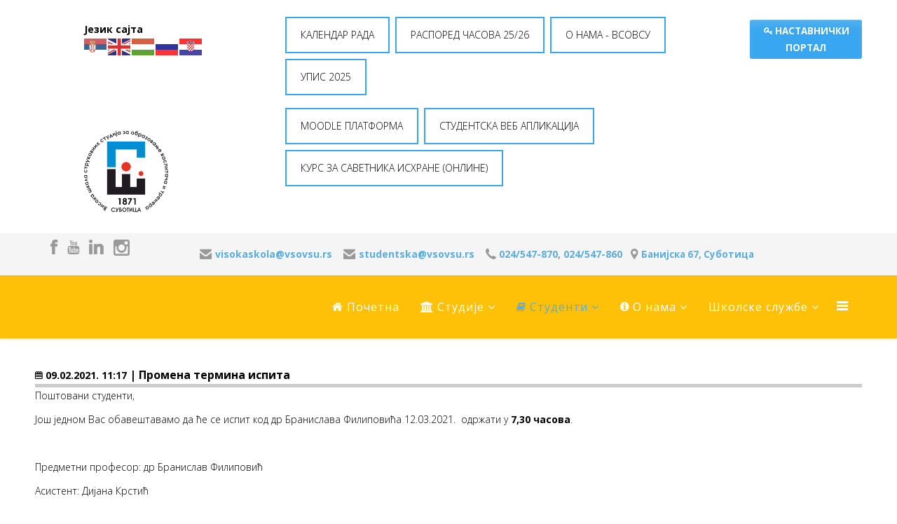

--- FILE ---
content_type: text/html; charset=utf-8
request_url: https://newsite.vsovsu.rs/index.php/studenti/obavestenja-rezultati/2294
body_size: 12521
content:
<!DOCTYPE html>
<html xmlns="http://www.w3.org/1999/xhtml" xml:lang="en-gb" lang="en-gb" dir="ltr">
<head>
	<!-- Optimised with Easy Frontend SEO Free - Kubik-Rubik Joomla! Extensions - https://kubik-rubik.de/efseo-easy-frontend-seo -->
    <meta http-equiv="X-UA-Compatible" content="IE=edge">
    <meta name="viewport" content="width=device-width, initial-scale=1">
    <meta name="google-site-verification" content="kIaO-rJoN-grRbZev7nbEYHMD1IV-guC7F9jJkMKFOk" />
    
	<script type="text/javascript" src="https://code.jquery.com/jquery-latest.min.js"></script>
    <script type="text/javascript" src="https://newsite.vsovsu.rs/js/fancybox/source/jquery.fancybox.pack.js?v=2.1.5"></script>
    <link rel="stylesheet" href="https://newsite.vsovsu.rs/js/fancybox/source/jquery.fancybox.css?v=2.1.5" type="text/css" media="screen" />
    <script type="text/javascript" src="https://senthilraj.github.io/TimePicki/js/timepicki.js"></script>
    <script src="https://code.jquery.com/ui/1.12.1/jquery-ui.js"></script>
	
	   
    <script type="text/javascript">
	$(".fancybox").fancybox({
		openEffect : "none",
		closeEffect : "none",
		iframe : { preload: false }
	});
    </script>
    
 
    
    <base href="https://newsite.vsovsu.rs/index.php/studenti/obavestenja-rezultati/2294" />
	<meta http-equiv="content-type" content="text/html; charset=utf-8" />
	<meta name="keywords" content="srbija, vojvodina, subotica, visoka, skola, škola, strukovnih, studija, obrazovanje, vaspitaca, trenera, operativni, treneri, trener, medjunarodna, interdisciplinarna, strucno, naucna, konferencija, vaspitno, obrazovni, horizonti, banijska, specijalističke, strukovne, studije, serbia, conference, interdisciplinary, teachers, trainers, preschool, horizons, vsovsu, medicinska, sestra, medicinska sestra, nutricionista, dijetetičar, dijetetika, nutricionizam, medicina, zdravstvo, zdravstvena, nega, medicinske, sestre, medicinske sestre, visoka zdravstvena, ishrana, zdravstvo, vaspitač, zdravlje, poslovni informatičar, infomaticar, informatika, poslovna, zdravstvena nega" />
	<meta name="rights" content="Visoka škola" />
	<meta name="robots" content="index, follow" />
	<meta name="description" content="Висока школа струковних студија за образовање васпитача и тренера у Суботици" />
	<meta name="generator" content="Joomla! - Open Source Content Management" />
	<title>Промена термина испита - Oбавештења и резултати - ВШССОВИТ - VŠSSOVIT</title>
	<link href="/images/NOVILOGO2020mali.jpg" rel="shortcut icon" type="image/vnd.microsoft.icon" />
	<link href="/components/com_joodb/assets/joodb.css" rel="stylesheet" type="text/css" />
	<link href="/media/system/css/modal.css?881d177d773567fd54b8620590de8eb6" rel="stylesheet" type="text/css" />
	<link href="//fonts.googleapis.com/css?family=Open+Sans:300,300italic,regular,italic,600,600italic,700,700italic,800,800italic&amp;subset=latin" rel="stylesheet" type="text/css" />
	<link href="/templates/lt_university/css/bootstrap.min.css" rel="stylesheet" type="text/css" />
	<link href="/templates/lt_university/css/font-awesome.min.css" rel="stylesheet" type="text/css" />
	<link href="/templates/lt_university/css/default.css" rel="stylesheet" type="text/css" />
	<link href="/templates/lt_university/css/legacy.css" rel="stylesheet" type="text/css" />
	<link href="/templates/lt_university/css/template.css" rel="stylesheet" type="text/css" />
	<link href="/templates/lt_university/css/presets/preset1.css" rel="stylesheet" class="preset" type="text/css" />
	<link href="/templates/lt_university/css/frontend-edit.css" rel="stylesheet" type="text/css" />
	<link href="https://newsite.vsovsu.rs/modules/mod_bm_slide_login/assets/css/styles.css" rel="stylesheet" type="text/css" />
	<style type="text/css">
body{font-family:Open Sans, sans-serif; font-weight:300; }h1{font-family:Open Sans, sans-serif; font-weight:800; }h2{font-family:Open Sans, sans-serif; font-weight:600; }h3{font-family:Open Sans, sans-serif; font-weight:normal; }h4{font-family:Open Sans, sans-serif; font-weight:normal; }h5{font-family:Open Sans, sans-serif; font-weight:600; }h6{font-family:Open Sans, sans-serif; font-weight:600; }@media (min-width: 1400px) {
.container {
max-width: 1140px;
}
}#sp-gore-ostalo{ margin:20px 50px 20px 120px; }#sp-top-bar{ background-color:#f5f5f5;color:#999999; }#sp-header{ padding:0 0px 0px 0px;margin:0px 0px -10px 0px; }#sp-main-body{ margin:-60px 50px 0px 50px; }#sp-putanja{ background-color:#f9bf67; }
	</style>
	<script type="application/json" class="joomla-script-options new">{"csrf.token":"77a31b5492bce8b361b6698831effcdf","system.paths":{"root":"","base":""},"system.keepalive":{"interval":840000,"uri":"\/index.php\/component\/ajax\/?format=json"}}</script>
	<script src="/media/jui/js/jquery.min.js?881d177d773567fd54b8620590de8eb6" type="text/javascript"></script>
	<script src="/media/jui/js/jquery-noconflict.js?881d177d773567fd54b8620590de8eb6" type="text/javascript"></script>
	<script src="/media/jui/js/jquery-migrate.min.js?881d177d773567fd54b8620590de8eb6" type="text/javascript"></script>
	<script src="/media/system/js/mootools-core.js?881d177d773567fd54b8620590de8eb6" type="text/javascript"></script>
	<script src="/media/system/js/core.js?881d177d773567fd54b8620590de8eb6" type="text/javascript"></script>
	<script src="/media/system/js/mootools-more.js?881d177d773567fd54b8620590de8eb6" type="text/javascript"></script>
	<script src="/media/system/js/modal.js?881d177d773567fd54b8620590de8eb6" type="text/javascript"></script>
	<script src="/templates/lt_university/js/bootstrap.min.js" type="text/javascript"></script>
	<script src="/templates/lt_university/js/jquery.cookie.js" type="text/javascript"></script>
	<script src="/templates/lt_university/js/jquery.sticky.js" type="text/javascript"></script>
	<script src="/templates/lt_university/js/main.js" type="text/javascript"></script>
	<script src="/templates/lt_university/js/jquery.counterup.min.js" type="text/javascript"></script>
	<script src="/templates/lt_university/js/waypoints.min.js" type="text/javascript"></script>
	<script src="/templates/lt_university/js/jquery.easing.1.3.min.js" type="text/javascript"></script>
	<script src="/templates/lt_university/js/jquery.mixitup.min.js" type="text/javascript"></script>
	<script src="/templates/lt_university/js/jquery.stellar.min.js" type="text/javascript"></script>
	<script src="/templates/lt_university/js/wow.min.js" type="text/javascript"></script>
	<script src="/templates/lt_university/js/custom.js" type="text/javascript"></script>
	<script src="/templates/lt_university/js/scroll.js" type="text/javascript"></script>
	<script src="/templates/lt_university/js/jquery.nav.js" type="text/javascript"></script>
	<script src="/templates/lt_university/js/frontend-edit.js" type="text/javascript"></script>
	<script src="https://newsite.vsovsu.rs/modules/mod_bm_slide_login/assets/js/jquery.hoverIntent.minified.js" type="text/javascript"></script>
	<!--[if lt IE 9]><script src="/media/system/js/polyfill.event.js?881d177d773567fd54b8620590de8eb6" type="text/javascript"></script><![endif]-->
	<script src="/media/system/js/keepalive.js?881d177d773567fd54b8620590de8eb6" type="text/javascript"></script>
	<script type="text/javascript">

		jQuery(function($) {
			SqueezeBox.initialize({});
			initSqueezeBox();
			$(document).on('subform-row-add', initSqueezeBox);

			function initSqueezeBox(event, container)
			{
				SqueezeBox.assign($(container || document).find('a.modal').get(), {
					parse: 'rel'
				});
			}
		});

		window.jModalClose = function () {
			SqueezeBox.close();
		};

		// Add extra modal close functionality for tinyMCE-based editors
		document.onreadystatechange = function () {
			if (document.readyState == 'interactive' && typeof tinyMCE != 'undefined' && tinyMCE)
			{
				if (typeof window.jModalClose_no_tinyMCE === 'undefined')
				{
					window.jModalClose_no_tinyMCE = typeof(jModalClose) == 'function'  ?  jModalClose  :  false;

					jModalClose = function () {
						if (window.jModalClose_no_tinyMCE) window.jModalClose_no_tinyMCE.apply(this, arguments);
						tinyMCE.activeEditor.windowManager.close();
					};
				}

				if (typeof window.SqueezeBoxClose_no_tinyMCE === 'undefined')
				{
					if (typeof(SqueezeBox) == 'undefined')  SqueezeBox = {};
					window.SqueezeBoxClose_no_tinyMCE = typeof(SqueezeBox.close) == 'function'  ?  SqueezeBox.close  :  false;

					SqueezeBox.close = function () {
						if (window.SqueezeBoxClose_no_tinyMCE)  window.SqueezeBoxClose_no_tinyMCE.apply(this, arguments);
						tinyMCE.activeEditor.windowManager.close();
					};
				}
			}
		};
		
	</script>

   
    <div id="fb-root"></div>
<script async defer crossorigin="anonymous" src="https://connect.facebook.net/sr_RS/sdk.js#xfbml=1&version=v10.0&appId=436298843399293&autoLogAppEvents=1" nonce="L3A0oglZ"></script>
</head>
<body class="site com-joodb view-article no-layout no-task itemid-124 en-gb ltr  sticky-header layout-fluid">
    <div class="body-innerwrapper">
        <section id="sp-gore-ostalo"><div class="row"><div id="sp-top3" class="col-lg-3 "><div class="sp-column "><div class="sp-module "><div class="sp-module-content">

<div class="custom"  >
	<p><span style="font-size:14px;font-weight:bold;position:relative;top:10px;">Језик сајта</span> 
<div class="gtranslate_wrapper"></div> 
<script>window.gtranslateSettings = {"default_language":"sr","languages":["sr","en","hu","ru","hr"],"wrapper_selector":".gtranslate_wrapper"}</script> 
<script src="https://cdn.gtranslate.net/widgets/latest/flags.js" defer></script> 
</p>
<p><br /><br /></p></div>
</div></div><div class="sp-module "><div class="sp-module-content">

<div class="custom"  >
	<p> 
<img src="http://vsovsu.rs/novi/images/logo_2020_1.png" style="width:25%; height:25%; min-width:120px; max-width:180px;"/></p></div>
</div></div></div></div><div id="sp-position5" class="col-lg-7 "><div class="sp-column "><div class="sp-module "><div class="sp-module-content">

<div class="custom"  >
	<p><style> 
.button { 
    background-color: #38a6f0; /* Green */ 
    border: none; 
    color: white; 
    padding: 12px 20px; 
    text-align: center; 
    text-decoration: none; 
    display: inline-block; 
    font-size: 14px; 
    margin: 4px 2px; 
    -webkit-transition-duration: 0.8s; /* Safari */ 
    transition-duration: 0.8s; 
    cursor: pointer; 
} 
 
.button1 { 
    background-color: white;  
    color: black;  
    border: 2px solid #38a6f0; 
} 
 
.button1:hover { 
    background-color: #38a6f0; 
    color: white; 
} 
 
 
.dropdown { 
    position: relative; 
    display: inline-block; 
    z-index: 1 !; 
} 
 
.dropdown-content { 
    display: none; 
    position: absolute; 
    background-color: #f9f9f9; 
    min-width: 160px; 
    box-shadow: 0px 8px 16px 0px rgba(0,0,0,0.2); 
    z-index: 1; 
} 
 
.dropdown-content a { 
    color: black; 
    padding: 12px 16px; 
    text-decoration: none; 
    display: block; 
} 
 
.dropdown-content a:hover { 
    /* background-color: #f1f1f1 */ 
     background-color: #38a6f0; 
    color: white; 
} 
 
.dropdown:hover .dropdown-content { 
    display: block; 
    z-index: 1 !; 
    position: relative; 
} 
 
.dropdown:hover .button button1 { 
    background-color: #38a6f0; 
    color: white; 
}  
                             
/*.dropbtn { 
    background-color: #4CAF50; 
    color: white; 
    padding: 16px; 
    font-size: 16px; 
    border: none; 
    cursor: pointer; 
}  
                             
.dropdown:hover .dropbtn { 
    background-color: #38a6f0; 
}*/ 
 
</style> 
<!--<div class="dropdown"> 
<!-- <button class="button button1">Institutional Department for International Relations</button> -->  
<!--<a href="http://upis.vsovsu.rs/" target="_blank" class="button button1" role="button">UPIS 2022</a> -->  
<!--<a href="http://international.vsovsu.rs/" target="_blank" class="button button1" role="button">Institutional Department for International Relations</a> -->  
<!-- <div class="dropdown-content"> --> 
     <!--<a href="http://international.vsovsu.rs/eche/" target="_blank">Erasmus Charter for Higher Education – ECHE</a> --> 
    <!--<a href="http://international.vsovsu.rs/the-office-idir/" target="_blank">The Office of Institutional Development and International Relations</a> --> 
    <!--<a href="http://international.vsovsu.rs/study-programmes/" target="_blank">Study Programmes</a> --> 
    <!--</div> --> 
<!--</div> --> 
 
<!--<button class="button button1">КУРСЕВИ</button> --> 
<!--<div class="dropdown-content">--> 
<!--<a href="http://vsovsu.rs/novi/index.php/studije/kursevi/kurs-operativni-treneri" target="_blank">Курс за оперативне тренере</a>--> 
<!--<a href="http://vsovsu.rs/novi/index.php/studije/kursevi/kurs-savetnik-ishrane-u-sportu" target="_blank">Курс за саветника исхране у спорту</a>--> 
<!--<a href="http://vsovsu.rs/novi/index.php/studije/kursevi/kurs-negovatelj-negovateljica" target="_blank">Курс за неговатеља/неговатељицу</a>--> 
<!--</div></div>--> 
<a href="https://vsovsu.rs/novi/index.php/o-nama/kalendar-rada" target="_blank" class="button button1" role="button">КАЛЕНДАР РАДА</a> 
<a href="https://vsovsu.rs/novi/index.php/studenti/raspored-casova" target="_blank" class="button button1" role="button">РАСПОРЕД ЧАСОВА 25/26</a> 
<!-- <a href="https://www.vsovsu.rs/novi/docs/dokstranice/VSO PREZENTACIJA 2.pdf" target="_blank" class="button button1" role="button">ABOUT US - VSOVSU</a> -->  
<a href="https://www.vsovsu.rs/novi/docs/VSOVSU-promo prezentacija.pdf" target="_blank" class="button button1" role="button">O НАМА - ВСОВСУ</a> 
<a href="https://upis.vsovsu.rs" target="_blank" class="button button1" role="button">УПИС 2025</a> 
<div class="dropdown"> 
<a href="https://eclass.vsovsu.rs/" target="_blank" class="button button1" role="button">MOODLE ПЛАТФОРМА</a> 
<div class="dropdown-content">  
<a href="https://www.vsovsu.rs/docs/Uputstvo za MOODLE studenti.pdf">Упутство за студенте за MOODLE платформу</a> 
</div> 
</div>  
<div class="dropdown"> 
<a href="https://studenti.vsovsu.rs/" target="_blank" class="button button1" role="button">СТУДЕНТСКА ВЕБ АПЛИКАЦИЈА</a> 
<div class="dropdown-content"> 
<a href="https://www.vsovsu.rs/docs/Studentska%20veb%20aplikacija%20-%20UPUTSTVO.pdf">Упутство за веб апликацију</a> 
</div> 
</div> 
<a href="https://vsovsu.rs/novi/index.php/studije/kursevi/kurs-savetnik-ishrane-u-sportu" target="_blank" class="button button1" role="button">КУРС ЗА САВЕТНИКА ИСХРАНЕ (ОНЛИНЕ)</a></p></div>
</div></div></div></div><div id="sp-position4" class="col-lg-2 "><div class="sp-column "><div class="sp-module "><div class="sp-module-content"><div id="bm_slide_login_108" class="bm_slide_login">
	        <div class="bm_login_label"><i class="icon-key icon-small"></i> НАСТАВНИЧКИ ПОРТАЛ</div>
        <div class="bm_clear"></div>
        
	<div class="bm_login_from " style="width:180px">
		
<form action="https://newsite.vsovsu.rs/index.php/studenti/obavestenja-rezultati" method="post" id="login-form"  class="form-1">
	<p class="field">
		<input id="modlgn-username" type="text" name="username" placeholder="User Name" />
		<i class="icon-user icon-large"></i>
	</p>
		<p class="field">
			<input id="modlgn-passwd" type="password" name="password" placeholder="Password" />
			<i class="icon-lock icon-large"></i>
	</p>
		<div id="form-login-remember" class="control-group checkbox">
		<input id="modlgn-remember" type="checkbox" name="remember" class="inputbox" value="yes"/>
		<label for="modlgn-remember" class="control-label">Remember Me</label>
	</div>
		<div id="form-login-submit" class="control-group">
		<div class="controls">
			<button type="submit" tabindex="0" name="Submit" class="btn-submit">Log in</button>
		</div>
	</div>
			<ul class="unstyled">
					<li>
				<a href="/index.php/component/users/?view=remind">
				Forgot your username?</a>
			</li>
			<li>
				<a href="/index.php/component/users/?view=reset">
				Forgot your password?</a>
			</li>
		</ul>
	<input type="hidden" name="option" value="com_users" />
	<input type="hidden" name="task" value="user.login" />
	<input type="hidden" name="return" value="aW5kZXgucGhwP0l0ZW1pZD0xMzc=" />
	<input type="hidden" name="77a31b5492bce8b361b6698831effcdf" value="1" /></form>		
       
	</div>
    
</div>
 
	<script>
        jQuery('document').ready(function(){
            jQuery('#bm_slide_login_108 .bm_login_label').click(function(){
                    jQuery('#bm_slide_login_108 .bm_login_from').toggle( "fast", function() {
                        // Animation complete.
                    });
            }); 

        })
    </script>
</div></div></div></div></div></section><section id="sp-top-bar"><div class="container"><div class="row"><div id="sp-top1" class="col-lg-2 "><div class="sp-column "><ul class="social-icons"><li><a target="_blank" href="https://www.facebook.com/vsovsu.subotica/?fref=ts"><i class="fa fa-facebook fa-lg"></i></a></li><li><a target="_blank" href="https://www.youtube.com/user/vsovsu/videos"><i class="fa fa-youtube"></i></a></li><li><a target="_blank" href="https://www.linkedin.com/company/visoka-%C5%A1kola-strukovnih-studija-za-obrazovanje-vaspita%C4%8Da-i-trenera"><i class="fa fa-linkedin fa-lg"></i></a></li><li><a target="_blank" href="https://www.instagram.com/vsovsu/"><i class="fa fa-instagram fa-lg"></i></a></li></ul></div></div><div id="sp-top2" class="col-lg-10 "><div class="sp-column "><div class="sp-module "><div class="sp-module-content">

<div class="custom"  >
	<p><p style="text-align: left;"> 
<i class="fa fa-envelope fa-lg">&nbsp; </i><strong><span id="cloak971d334ad8ac1a13486f9f83d13bfa47">This email address is being protected from spambots. You need JavaScript enabled to view it.</span><script type='text/javascript'>
				document.getElementById('cloak971d334ad8ac1a13486f9f83d13bfa47').innerHTML = '';
				var prefix = '&#109;a' + 'i&#108;' + '&#116;o';
				var path = 'hr' + 'ef' + '=';
				var addy971d334ad8ac1a13486f9f83d13bfa47 = 'v&#105;s&#111;k&#97;sk&#111;l&#97;' + '&#64;';
				addy971d334ad8ac1a13486f9f83d13bfa47 = addy971d334ad8ac1a13486f9f83d13bfa47 + 'vs&#111;vs&#117;' + '&#46;' + 'rs';
				var addy_text971d334ad8ac1a13486f9f83d13bfa47 = 'v&#105;s&#111;k&#97;sk&#111;l&#97;' + '&#64;' + 'vs&#111;vs&#117;' + '&#46;' + 'rs';document.getElementById('cloak971d334ad8ac1a13486f9f83d13bfa47').innerHTML += '<a ' + path + '\'' + prefix + ':' + addy971d334ad8ac1a13486f9f83d13bfa47 + '\'>'+addy_text971d334ad8ac1a13486f9f83d13bfa47+'<\/a>';
		</script>&nbsp; &nbsp;</strong> 
<i class="fa fa-envelope fa-lg">&nbsp; </i><strong><span id="cloakfb1556facc54a14c8e6389cb1684000f">This email address is being protected from spambots. You need JavaScript enabled to view it.</span><script type='text/javascript'>
				document.getElementById('cloakfb1556facc54a14c8e6389cb1684000f').innerHTML = '';
				var prefix = '&#109;a' + 'i&#108;' + '&#116;o';
				var path = 'hr' + 'ef' + '=';
				var addyfb1556facc54a14c8e6389cb1684000f = 'st&#117;d&#101;ntsk&#97;' + '&#64;';
				addyfb1556facc54a14c8e6389cb1684000f = addyfb1556facc54a14c8e6389cb1684000f + 'vs&#111;vs&#117;' + '&#46;' + 'rs';
				var addy_textfb1556facc54a14c8e6389cb1684000f = 'st&#117;d&#101;ntsk&#97;' + '&#64;' + 'vs&#111;vs&#117;' + '&#46;' + 'rs';document.getElementById('cloakfb1556facc54a14c8e6389cb1684000f').innerHTML += '<a ' + path + '\'' + prefix + ':' + addyfb1556facc54a14c8e6389cb1684000f + '\'>'+addy_textfb1556facc54a14c8e6389cb1684000f+'<\/a>';
		</script>&nbsp; &nbsp;</strong> 
<i class="fa fa-phone fa-lg"></i><strong>&nbsp;<a href="tel:+38124547870">024/547-870</a>, <a href="tel:+38124547860">024/547-860</a>&nbsp;&nbsp;</strong> 
<i class="fa fa-map-marker fa-lg">&nbsp;</i><a href="https://maps.google.com/maps?ll=46.104003,19.682704&amp;z=15&amp;t=m&amp;hl=en-US&amp;gl=RS&amp;mapclient=embed&amp;cid=1022435915301866489" target="_blanko"><span style="font-size: 10pt;"><strong>Банијска 67, Суботица</strong></span></a> 
</p></p></div>
</div></div></div></div></div></div></section><header id="sp-header"><div class="container"><div class="row"><div id="sp-menu" class="col-lg-12 "><div class="sp-column ">			<div class='sp-megamenu-wrapper'>
				<a id="offcanvas-toggler" href="#"><i class="fa fa-bars"></i></a>
				<ul class="sp-megamenu-parent menu-fade hidden-xs"><li class="sp-menu-item"><a  href="/index.php"  ><i class="fa fa-home"></i> Почетна</a></li><li class="sp-menu-item sp-has-child"><a  href="javascript:void(0);"  ><i class="fa fa-university"></i> Студије</a><div class="sp-dropdown sp-dropdown-main sp-menu-right" style="width: 200px;"><div class="sp-dropdown-inner"><ul class="sp-dropdown-items"><li class="sp-menu-item"><a  href="/index.php/studije/upis"  ><i class="fa fa-graduation-cap"></i> УПИС</a></li><li class="sp-menu-item sp-has-child"><a  href="javascript:void(0);"  >Oсновне струковне студије</a><div class="sp-dropdown sp-dropdown-sub sp-menu-right" style="width: 200px;"><div class="sp-dropdown-inner"><ul class="sp-dropdown-items"><li class="sp-menu-item"><a  href="/index.php/studije/osnovne-studije/strukovni-vaspitac"  ><i class="fa fa-child"></i> Струковни васпитач деце предшколског узраста</a></li><li class="sp-menu-item"><a  href="/index.php/studije/osnovne-studije/strukovni-trener"  ><i class="fa fa-soccer-ball-o"></i> Струковни тренер у спорту</a></li><li class="sp-menu-item"><a  href="/index.php/studije/osnovne-studije/strukovni-nutricionista"  ><i class="fa fa-apple"></i> Струковни нутрициониста-дијететичар</a></li><li class="sp-menu-item"><a  href="/index.php/studije/osnovne-studije/strukovna-medicinska-sestra"  ><i class="fa fa-heartbeat"></i> Здравствена нега (Струковнa медицинска сестра)</a></li><li class="sp-menu-item"><a  href="/index.php/studije/osnovne-studije/poslovni-informaticar"  ><i class="fa fa-code"></i> Струковни пословни информатичар</a></li></ul></div></div></li><li class="sp-menu-item sp-has-child"><a  href="javascript:void(0);"  >Мастер струковне студије</a><div class="sp-dropdown sp-dropdown-sub sp-menu-right" style="width: 200px;"><div class="sp-dropdown-inner"><ul class="sp-dropdown-items"><li class="sp-menu-item"><a  href="/index.php/studije/master-studije/master-strukovni-vaspitac"  ><i class="fa fa-child"></i> Мастер струковни васпитач</a></li><li class="sp-menu-item"><a  href="/index.php/studije/master-studije/master-trener"  ><i class="fa fa-soccer-ball-o"></i> Мастер тренер у спорту</a></li><li class="sp-menu-item"><a  href="/index.php/studije/master-studije/master-javno-zdravlje"  ><i class="fa fa-medkit"></i> Мастер студије јавног здравља</a></li></ul></div></div></li><li class="sp-menu-item"><a  href="/index.php/studije/jvs-tutin"  >Јединица ван седишта - Тутин</a></li><li class="sp-menu-item"><a  href="/index.php/studije/jvs-kragujevac"  >Јединица ван седишта - Крагујевац</a></li><li class="sp-menu-item"><a  href="/index.php/studije/lista-predmeta"  >Предмети и силабуси</a></li><li class="sp-menu-item sp-has-child"><a  href="javascript:void(0);"  ><i class="fa fa-hand-o-right"></i> Курсеви</a><div class="sp-dropdown sp-dropdown-sub sp-menu-right" style="width: 200px;"><div class="sp-dropdown-inner"><ul class="sp-dropdown-items"><li class="sp-menu-item"><a  href="/index.php/studije/kursevi/kurs-operativni-treneri"  >Курс за оперативне тренере</a></li><li class="sp-menu-item"><a  href="/index.php/studije/kursevi/kurs-savetnik-ishrane-u-sportu"  >Курс за саветника исхране у спорту</a></li><li class="sp-menu-item"><a  href="/index.php/studije/kursevi/kurs-negovatelj-negovateljica"  >Курс за неговатеља/неговатељицу</a></li></ul></div></div></li><li class="sp-menu-item"><a  href="/index.php/studije/cenovnik"  >Ценовник</a></li><li class="sp-menu-item"><a  href="/index.php/studije/strucna-usavrsavanja"  >Стручна усавршавања 2024</a></li></ul></div></div></li><li class="sp-menu-item sp-has-child active"><a  href="javascript:void(0);"  ><i class="fa fa-book"></i> Студенти</a><div class="sp-dropdown sp-dropdown-main sp-menu-right" style="width: 200px;"><div class="sp-dropdown-inner"><ul class="sp-dropdown-items"><li class="sp-menu-item current-item active"><a  href="/index.php/studenti/obavestenja-rezultati"  >Oбавештења и резултати</a></li><li class="sp-menu-item"><a  href="/index.php/studenti/raspored-casova"  >Распоред часова и просторија</a></li><li class="sp-menu-item"><a  href="/index.php/studenti/raspored-konsultacija"  >Распоред консултација</a></li><li class="sp-menu-item sp-has-child"><a  href="/index.php/studenti/ispitni-rokovi"  >Испитни рокови</a><div class="sp-dropdown sp-dropdown-sub sp-menu-right" style="width: 200px;"><div class="sp-dropdown-inner"><ul class="sp-dropdown-items"><li class="sp-menu-item"><a  href="/index.php/studenti/ispitni-rokovi/ispitni-rokovi-vaspitaci"  >Струковни васпитач предшколске деце</a></li><li class="sp-menu-item"><a  href="/index.php/studenti/ispitni-rokovi/ispitni-rokovi-treneri"  >Струковни тренер у спорту</a></li><li class="sp-menu-item"><a  href="/index.php/studenti/ispitni-rokovi/ispitni-rokovi-medicinska-sestra"  >Струковна медицинска сестра</a></li><li class="sp-menu-item"><a  href="/index.php/studenti/ispitni-rokovi/ispitni-rokovi-nutricionista"  >Струковни нутрициониста-дијететичар</a></li><li class="sp-menu-item"><a  href="/index.php/studenti/ispitni-rokovi/ispitni-rokovi-informaticari"  >Струковни пословни информатичар</a></li><li class="sp-menu-item"><a  href="/index.php/studenti/ispitni-rokovi/ispitni-rokovi-master"  >Мастер струковни васпитач</a></li><li class="sp-menu-item"><a  href="/index.php/studenti/ispitni-rokovi/ispitni-rokovi-master-treneri"  >Мастер тренер у спорту</a></li><li class="sp-menu-item"><a  href="/index.php/studenti/ispitni-rokovi/ispitni-rokovi-master-javnozdravlje"  >Мастер јавно здравље</a></li></ul></div></div></li><li class="sp-menu-item sp-has-child"><a  href="/index.php/studenti/zavrsni-radovi"  >Завршни радови</a><div class="sp-dropdown sp-dropdown-sub sp-menu-right" style="width: 200px;"><div class="sp-dropdown-inner"><ul class="sp-dropdown-items"><li class="sp-menu-item"><a  href="/index.php/studenti/zavrsni-radovi/primeri-zavrsnih-radova"  >Примери завршних радова</a></li></ul></div></div></li><li class="sp-menu-item"><a  href="/index.php/studenti/literatura"  >Литература</a></li><li class="sp-menu-item"><a  href="/index.php/studenti/studentski-parlament"  >Студентски парламент</a></li><li class="sp-menu-item"><a  href="/index.php/studenti/dogadjanja"  >Календар дешавања</a></li><li class="sp-menu-item"><a  href="/index.php/studenti/alumni"  >Алумни клуб</a></li><li class="sp-menu-item"><a  href="/index.php/studenti/centar-karijera"  >Центар за каријерно саветовање</a></li></ul></div></div></li><li class="sp-menu-item sp-has-child"><a  href="javascript:void(0);"  ><i class="fa fa-info-circle"></i> O нама</a><div class="sp-dropdown sp-dropdown-main sp-menu-right" style="width: 200px;"><div class="sp-dropdown-inner"><ul class="sp-dropdown-items"><li class="sp-menu-item sp-has-child"><a  href="/index.php/o-nama/o-ustanovi"  >O установи</a><div class="sp-dropdown sp-dropdown-sub sp-menu-right" style="width: 200px;"><div class="sp-dropdown-inner"><ul class="sp-dropdown-items"><li class="sp-menu-item"><a  href="/index.php/o-nama/o-ustanovi/akreditacija"  >Aкредитација</a></li><li class="sp-menu-item"><a  href="/index.php/o-nama/o-ustanovi/opsta-akta"  >Општа акта</a></li><li class="sp-menu-item"><a  href="https://informator.poverenik.rs/informator?org=WRrS5EtvZtrPrhhXj"  >Информатор о раду</a></li><li class="sp-menu-item"><a  href="/index.php/o-nama/o-ustanovi/planovi-izvestaji"  >Планови и извештаји</a></li></ul></div></div></li><li class="sp-menu-item sp-has-child"><a  href="/index.php/o-nama/nastavnici-saradnici"  >Наставници и сарадници</a><div class="sp-dropdown sp-dropdown-sub sp-menu-right" style="width: 200px;"><div class="sp-dropdown-inner"><ul class="sp-dropdown-items"><li class="sp-menu-item"><a  href="/index.php/o-nama/nastavnici-saradnici/izbori-u-zvanja"  >Реферати и избори у звања</a></li></ul></div></div></li><li class="sp-menu-item"><a  href="/index.php/o-nama/savet-skole"  >Савет школе</a></li><li class="sp-menu-item"><a  href="/index.php/o-nama/kalendar-rada"  >Календар рада</a></li><li class="sp-menu-item"><a  href="/index.php/o-nama/nastavno-strucno-vece"  >Наставно-стручно веће</a></li><li class="sp-menu-item"><a  href="/index.php/o-nama/obrasci"  >Обрасци установе</a></li><li class="sp-menu-item"><a  href="/index.php/o-nama/javne-nabavke"  >Јавне набавке</a></li><li class="sp-menu-item"><a  href="/index.php/o-nama/galerija"  >Галерија</a></li><li class="sp-menu-item"><a  href="/index.php/o-nama/samovrednovanje-kvalitet"  >Самовредновање и оценивање квалитета</a></li><li class="sp-menu-item"><a  href="http://international.vsovsu.rs/"  ><i class="fa fa-globe"></i> DEPARTMENT FOR INTERNATIONAL RELATIONS</a></li><li class="sp-menu-item"><a  href="/index.php/o-nama/finansijski-planovi-izvestaji"  >Финансијски планови и извештаји</a></li></ul></div></div></li><li class="sp-menu-item sp-has-child"><a  href="javascript:void(0);"  >Школске службе</a><div class="sp-dropdown sp-dropdown-main sp-menu-right" style="width: 200px;"><div class="sp-dropdown-inner"><ul class="sp-dropdown-items"><li class="sp-menu-item"><a  href="/index.php/skolske-sluzbe/direktor"  >Директор</a></li><li class="sp-menu-item"><a  href="/index.php/skolske-sluzbe/sekretar"  >Секретар</a></li><li class="sp-menu-item"><a  href="/index.php/skolske-sluzbe/studentska-sluzba"  >Студентска служба</a></li><li class="sp-menu-item"><a  href="/index.php/skolske-sluzbe/administracija-poslovni-sekretar"  >Администрација</a></li><li class="sp-menu-item"><a  href="/index.php/skolske-sluzbe/biblioteka"  >Библиотека</a></li><li class="sp-menu-item"><a  href="/index.php/skolske-sluzbe/racunovodstvo"  >Рачуновoдство</a></li><li class="sp-menu-item"><a  href="/index.php/skolske-sluzbe/it-administracija"  >ИТ администрација</a></li></ul></div></div></li></ul>			</div>
		</div></div></div></div></header><section id="sp-main-body"><div class="row"><div id="sp-component" class="col-lg-12 "><div class="sp-column "><div id="system-message-container">
	</div>
<div class="joodb database-article item-page">
    <div class="segment1"><i class="fa fa-calendar"></i><span style="font-weight: bold;"> 09.02.2021. 11:17</span>
<span style="font-size: 16px; font-weight: bold;"> | Промена термина испита</span>
</div><!DOCTYPE html>
<html>
<head>
	<!-- Optimised with Easy Frontend SEO Free - Kubik-Rubik Joomla! Extensions - https://kubik-rubik.de/efseo-easy-frontend-seo -->
</head>
<body>
<p>Поштовани студенти,</p>
<p>Још једном Вас обавештавамо да ће се испит код др Бранислава Филиповића 12.03.2021.&nbsp; одржати у <strong>7,30 часова</strong>.</p>
<p>&nbsp;</p>
<p>Предметни професор: др Бранислав Филиповић</p>
<p>Асистент: Дијана Крстић</p>
</body>
</html><div class="segment3"><p class="potp">Mср Дијана Бурић
</div><button type="button" class="btn-danger">Медицинска етика</button></br><div class="segment2"><i class="fa fa-paperclip fa-lg"></i>
<span style="font-weight: bold;">Прилози уз обавештење</span>
</div><ul></ul>
<style>
.rowslika {
  display: flex;
}
.columnslika {
  flex: 50%;
  padding: 2px;
}
.segment1 { 
border-bottom: 5px solid #ccc; }
.segment2 { 
border-top: 3px solid #ccc; }
.segment3 { 
border-top: 2px solid #ccc; }
.galerija {
	width: 150px !important;
}
.btn-info, .btn-warning, .btn-danger, .btn-success {font-size: 13px !important; padding: 2px 4px !important; border-radius: 5px !important; }
</style>
<link href="https://fonts.googleapis.com/css?family=Dancing+Script" rel="stylesheet">
<link rel="preconnect" href="https://fonts.googleapis.com">
<link rel="preconnect" href="https://fonts.gstatic.com" crossorigin>
<link href="https://fonts.googleapis.com/css2?family=Caveat&display=swap" rel="stylesheet"><style> .potp { font-family: 'Caveat', cursive; font-size: 24px; } </style></div>
<script type="text/javascript" >

    // Check if touch device
    function isTouchDevice() {
        try {
            document.createEvent("TouchEvent");
            return true;
        } catch (e) {
            return false;
        }
    }

    // Jquery encapsulation
    (function ($) {

        $(document).ready(function () {

            if (isTouchDevice()) return false;
            if ($('#limit')) {
                $('#limit').change(function(){ submitSearch('setlimit'); });
            }
        });

        $(window).load(function () {
        });

    })(jQuery);

</script></div></div></div></div></section><section id="sp-putanja"><div class="container"><div class="row"><div id="sp-breadcrumb" class="col-lg-12 "><div class="sp-column "><div class="sp-module "><div class="sp-module-content">
<ol class="breadcrumb">
	<li><i class="fa fa-home"></i></li><li>Студенти</li><li><a href="/index.php/studenti/obavestenja-rezultati/catalog" class="pathway">Oбавештења и резултати</a></li><li class="active">Промена термина …</li></ol>
</div></div></div></div></div></div></section><footer id="sp-footer"><div class="container"><div class="row"><div id="sp-footer1" class="col-lg-8 "><div class="sp-column "><div class="sp-module "><div class="sp-module-content">

<div class="custom"  >
	<h4></h4>
<h4 style="text-align: justify;"><strong><span style="color: #ff9900;"><span style="font-size: 12pt;"><span style="font-family: 'book antiqua', palatino;"><span style="color: #ff6600;"><em>Направио ~</em></span></span><span style="color: #ff6600;"><em><span style="font-family: 'book antiqua', palatino;">&nbsp;МОРС ~</span></em></span><span style="font-family: 'book antiqua', palatino;"></span><span style="font-family: 'book antiqua', palatino;">&nbsp; &nbsp; &nbsp; &nbsp; &nbsp; &nbsp; &nbsp; &nbsp; &nbsp; &nbsp; &nbsp; &nbsp; &nbsp; &nbsp; &nbsp; &nbsp; &nbsp; &nbsp;</span></span></span></strong></h4>
<h4 style="text-align: justify;"><span style="color: #ffffff;"><span style="font-size: 12pt;"><span style="font-family: 'book antiqua', palatino;"></span></span></span><span style="font-family: 'book antiqua', palatino;"><strong><span style="color: #ff9900;"><span style="font-size: 12pt;"><span style="color: #ffffff;">Copyright (C) ВШССОВиТ 2020&nbsp;</span> &nbsp; &nbsp; &nbsp; &nbsp; &nbsp; &nbsp; &nbsp; &nbsp; &nbsp; &nbsp; &nbsp; &nbsp;</span></span></strong></span></h4>
<h4 style="text-align: justify;"><strong><span style="font-family: 'book antiqua', palatino; font-size: 14pt;"><a href="https://web.archive.org/web/20160401000000*/vsovsu.rs" target="_blank" rel="noopener" title="Архива (стари сајт)">Архива (стари сајт)</a></span></strong></h4>
<p>&nbsp; &nbsp; &nbsp; &nbsp; &nbsp; &nbsp; &nbsp; &nbsp; &nbsp; &nbsp; &nbsp; &nbsp; &nbsp; &nbsp; &nbsp; &nbsp; &nbsp;&nbsp;<img src="/images/logo_2020_1.png" alt="logo 2020 1" width="178" height="171" style="float: left;" /></p></div>
</div></div></div></div><div id="sp-footer2" class="col-lg-4 "><div class="sp-column "><div class="sp-module _menu"><div class="sp-module-content"><ul class="nav menu mod-list">
<li class="item-123"><a href="/index.php/centar-karijera" >Центар за каријерно саветовање</a></li><li class="item-230"><a href="/index.php/prijava-za-obavestenja" >Пријава на обавештења</a></li><li class="item-143 active"><a href="https://horizonti2023.vsovsu.rs/" target="_blank" rel="noopener noreferrer">Koнференција &quot;Хоризонти 2023&quot;</a></li><li class="item-232 deeper parent"><span class="nav-header ">Пројекти</span>
<ul class="nav-child unstyled small"><li class="item-233"><a href="/index.php/projekti/kamp-igre-slobode-2018" >Камп игре и слободе: Креативно лето 2018</a></li><li class="item-234"><a href="/index.php/projekti/projekti-radionica-ishrane" >Радионица за исхрану и здрав начин живота</a></li><li class="item-235"><a href="/index.php/projekti/change-your-mind-citizens-in-charge" >CHANGE YOUR MIND - CITIZENS IN CHARGE</a></li></ul></li><li class="item-144"><a href="/index.php/kontakt" >Контакт</a></li></ul>
</div></div></div></div></div></div></footer>
        <div class="offcanvas-menu">
            <a href="#" class="close-offcanvas"><i class="fa fa-remove"></i></a>
            <div class="offcanvas-inner">
                                    <div class="sp-module _menu"><div class="sp-module-content"><ul class="nav menu nav-pills mod-list">
<li class="item-101 default"><a href="/index.php" >Почетна</a></li><li class="item-108 deeper parent"><span class="nav-header ">Студије</span>
<ul class="nav-child unstyled small"><li class="item-210"><a href="/index.php/studije/upis" >УПИС</a></li><li class="item-109 deeper parent"><span class="nav-header ">Oсновне струковне студије</span>
<ul class="nav-child unstyled small"><li class="item-162"><a href="/index.php/studije/osnovne-studije/strukovni-vaspitac" >Струковни васпитач деце предшколског узраста</a></li><li class="item-163"><a href="/index.php/studije/osnovne-studije/strukovni-trener" >Струковни тренер у спорту</a></li><li class="item-164"><a href="/index.php/studije/osnovne-studije/strukovni-nutricionista" >Струковни нутрициониста-дијететичар</a></li><li class="item-165"><a href="/index.php/studije/osnovne-studije/strukovna-medicinska-sestra" >Здравствена нега (Струковнa медицинска сестра)</a></li><li class="item-258"><a href="/index.php/studije/osnovne-studije/poslovni-informaticar" >Струковни пословни информатичар</a></li></ul></li><li class="item-120 deeper parent"><span class="nav-header ">Мастер струковне студије</span>
<ul class="nav-child unstyled small"><li class="item-257"><a href="/index.php/studije/master-studije/master-strukovni-vaspitac" >Мастер струковни васпитач</a></li><li class="item-267"><a href="/index.php/studije/master-studije/master-trener" >Мастер тренер у спорту</a></li><li class="item-271"><a href="/index.php/studije/master-studije/master-javno-zdravlje" >Мастер студије јавног здравља</a></li></ul></li><li class="item-266"><a href="/index.php/studije/jvs-tutin" >Јединица ван седишта - Тутин</a></li><li class="item-272"><a href="/index.php/studije/jvs-kragujevac" >Јединица ван седишта - Крагујевац</a></li><li class="item-117"><a href="/index.php/studije/lista-predmeta" >Предмети и силабуси</a></li><li class="item-122 deeper parent"><span class="nav-header ">Курсеви</span>
<ul class="nav-child unstyled small"><li class="item-180"><a href="/index.php/studije/kursevi/kurs-operativni-treneri" >Курс за оперативне тренере</a></li><li class="item-264"><a href="/index.php/studije/kursevi/kurs-savetnik-ishrane-u-sportu" >Курс за саветника исхране у спорту</a></li><li class="item-265"><a href="/index.php/studije/kursevi/kurs-negovatelj-negovateljica" >Курс за неговатеља/неговатељицу</a></li></ul></li><li class="item-219"><a href="/index.php/studije/cenovnik" >Ценовник</a></li><li class="item-274"><a href="/index.php/studije/strucna-usavrsavanja" >Стручна усавршавања 2024</a></li></ul></li><li class="item-126 active deeper parent"><span class="nav-header ">Студенти</span>
<ul class="nav-child unstyled small"><li class="item-124 current active"><a href="/index.php/studenti/obavestenja-rezultati" >Oбавештења и резултати</a></li><li class="item-131"><a href="/index.php/studenti/raspored-casova" >Распоред часова и просторија</a></li><li class="item-132"><a href="/index.php/studenti/raspored-konsultacija" >Распоред консултација</a></li><li class="item-133 deeper parent"><a href="/index.php/studenti/ispitni-rokovi" >Испитни рокови</a><ul class="nav-child unstyled small"><li class="item-173"><a href="/index.php/studenti/ispitni-rokovi/ispitni-rokovi-vaspitaci" >Струковни васпитач предшколске деце</a></li><li class="item-174"><a href="/index.php/studenti/ispitni-rokovi/ispitni-rokovi-treneri" >Струковни тренер у спорту</a></li><li class="item-175"><a href="/index.php/studenti/ispitni-rokovi/ispitni-rokovi-medicinska-sestra" >Струковна медицинска сестра</a></li><li class="item-176"><a href="/index.php/studenti/ispitni-rokovi/ispitni-rokovi-nutricionista" >Струковни нутрициониста-дијететичар</a></li><li class="item-177"><a href="/index.php/studenti/ispitni-rokovi/ispitni-rokovi-informaticari" >Струковни пословни информатичар</a></li><li class="item-261"><a href="/index.php/studenti/ispitni-rokovi/ispitni-rokovi-master" >Мастер струковни васпитач</a></li><li class="item-273"><a href="/index.php/studenti/ispitni-rokovi/ispitni-rokovi-master-treneri" >Мастер тренер у спорту</a></li><li class="item-278"><a href="/index.php/studenti/ispitni-rokovi/ispitni-rokovi-master-javnozdravlje" >Мастер јавно здравље</a></li></ul></li><li class="item-160 deeper parent"><a href="/index.php/studenti/zavrsni-radovi" >Завршни радови</a><ul class="nav-child unstyled small"><li class="item-231"><a href="/index.php/studenti/zavrsni-radovi/primeri-zavrsnih-radova" >Примери завршних радова</a></li></ul></li><li class="item-172"><a href="/index.php/studenti/literatura" >Литература</a></li><li class="item-146"><a href="/index.php/studenti/studentski-parlament" >Студентски парламент</a></li><li class="item-198"><a href="/index.php/studenti/dogadjanja" >Календар дешавања</a></li><li class="item-208"><a href="/index.php/studenti/alumni" >Алумни клуб</a></li><li class="item-206"><a href="/index.php/studenti/centar-karijera" >Центар за каријерно саветовање</a></li></ul></li><li class="item-110 deeper parent"><span class="nav-header ">O нама</span>
<ul class="nav-child unstyled small"><li class="item-127 deeper parent"><a href="/index.php/o-nama/o-ustanovi" >O установи</a><ul class="nav-child unstyled small"><li class="item-128"><a href="/index.php/o-nama/o-ustanovi/akreditacija" >Aкредитација</a></li><li class="item-147"><a href="/index.php/o-nama/o-ustanovi/opsta-akta" >Општа акта</a></li><li class="item-168"><a href="https://informator.poverenik.rs/informator?org=WRrS5EtvZtrPrhhXj" >Информатор о раду</a></li><li class="item-184"><a href="/index.php/o-nama/o-ustanovi/planovi-izvestaji" >Планови и извештаји</a></li></ul></li><li class="item-111 deeper parent"><a href="/index.php/o-nama/nastavnici-saradnici" >Наставници и сарадници</a><ul class="nav-child unstyled small"><li class="item-248"><a href="/index.php/o-nama/nastavnici-saradnici/izbori-u-zvanja" >Реферати и избори у звања</a></li></ul></li><li class="item-135"><a href="/index.php/o-nama/savet-skole" >Савет школе</a></li><li class="item-179"><a href="/index.php/o-nama/kalendar-rada" >Календар рада</a></li><li class="item-134"><a href="/index.php/o-nama/nastavno-strucno-vece" >Наставно-стручно веће</a></li><li class="item-136"><a href="/index.php/o-nama/obrasci" >Обрасци установе</a></li><li class="item-148"><a href="/index.php/o-nama/javne-nabavke" >Јавне набавке</a></li><li class="item-207"><a href="/index.php/o-nama/galerija" >Галерија</a></li><li class="item-256"><a href="/index.php/o-nama/samovrednovanje-kvalitet" >Самовредновање и оценивање квалитета</a></li><li class="item-262"><a href="http://international.vsovsu.rs/" >DEPARTMENT FOR INTERNATIONAL RELATIONS</a></li><li class="item-268"><a href="/index.php/o-nama/finansijski-planovi-izvestaji" >Финансијски планови и извештаји</a></li></ul></li><li class="item-129 deeper parent"><span class="nav-header ">Школске службе</span>
<ul class="nav-child unstyled small"><li class="item-142"><a href="/index.php/skolske-sluzbe/direktor" >Директор</a></li><li class="item-141"><a href="/index.php/skolske-sluzbe/sekretar" >Секретар</a></li><li class="item-138"><a href="/index.php/skolske-sluzbe/studentska-sluzba" >Студентска служба</a></li><li class="item-240"><a href="/index.php/skolske-sluzbe/administracija-poslovni-sekretar" >Администрација</a></li><li class="item-139"><a href="/index.php/skolske-sluzbe/biblioteka" >Библиотека</a></li><li class="item-140"><a href="/index.php/skolske-sluzbe/racunovodstvo" >Рачуновoдство</a></li><li class="item-236"><a href="/index.php/skolske-sluzbe/it-administracija" >ИТ администрација</a></li></ul></li></ul>
</div></div>
                            </div>
        </div>
    </div>
    <script type="text/javascript" src="https://newsite.vsovsu.rs/js/totop.js"></script>

    <p></p>
    
</body>
</html>